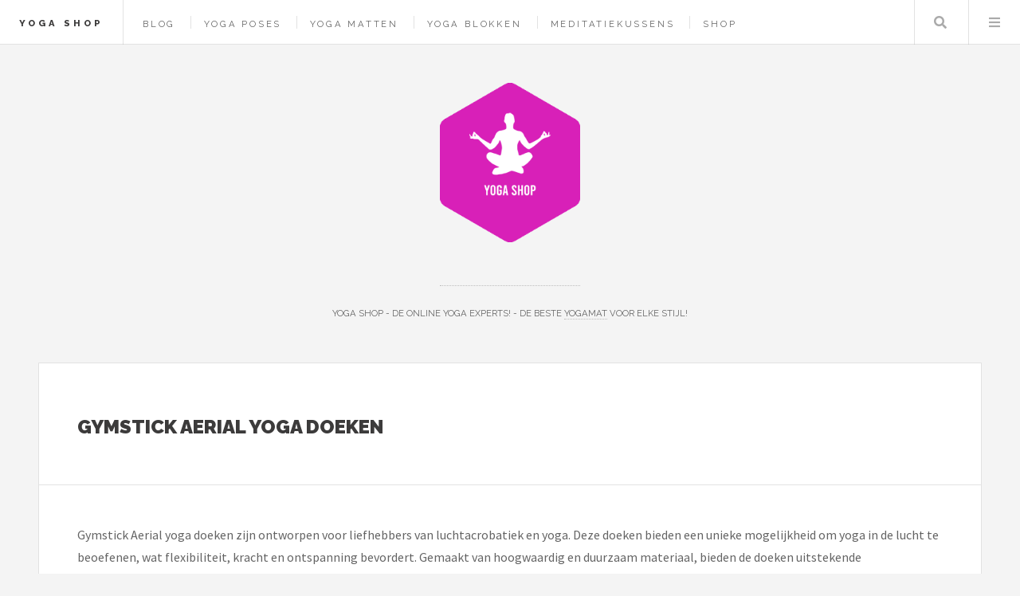

--- FILE ---
content_type: text/html; charset=UTF-8
request_url: https://www.yoga-shop.nl/merk/gymstick/aerial-yoga-doeken
body_size: 4171
content:
<!DOCTYPE HTML>
<html lang="nl-nl">
<head>
    <title>Gymstick Aerial yoga doeken kopen? — Yoga Shop</title>
    <meta charset="utf-8" />
    <meta name="viewport" content="width=device-width, initial-scale=1, user-scalable=yes" />
    <meta name="description" content="Yoga Shop - de online yoga experts! - de beste yogamat voor elke stijl!" />
    <link rel="preconnect" href="https://fonts.googleapis.com" crossorigin />
    <link rel="preconnect" href="https://fonts.gstatic.com" crossorigin />
    <link rel="stylesheet" href="https://fonts.googleapis.com/css?family=Source+Sans+Pro:400,700|Raleway:400,800,900&display=swap" />
    <link href="/assets/css/main.css?v=2" rel="preload" as="style" crossorigin />
    <link href="/assets/css/main.css?v=2" rel="stylesheet"  />
    <link rel="shortcut icon" href="/images/logos/yogashop_favicon.png" />
    <script async defer data-website-id="c4e69eac-c913-491e-96af-785646729245" src="https://umami.sboersma.nl/script.js"></script>
    </head>
<body class="is-preload">
<div id="wrapper">
    <header id="header">
        <h1><a href="/">Yoga Shop</a></h1>
        <nav class="links">
            <ul>
                                        <li><a href="/blog">Blog</a></li>

                                    <li><a href="/poses">Yoga Poses</a></li>
                
                                <li><a href="/shop/yogamatten">Yoga matten</a></li>
                                <li><a href="/shop/zoeken?q=yoga+blok">Yoga blokken</a></li>
                                <li><a href="/shop/zoeken?q=meditatiekussen">Meditatiekussens</a></li>
                                <li><a href="/shop">Shop</a></li>
                                                    </ul>

        </nav>
        <nav class="main">
            <ul>
                <li class="search">
                    <a class="fa-search" href="#search">Zoeken</a>
                    <form id="search" method="get" action="/shop/zoeken">
                        <input type="text" name="q" placeholder="Zoeken" value="" />
                    </form>
                </li>
                <li class="menu">
                    <a class="fa-bars" href="#menu">Menu</a>
                </li>
            </ul>
        </nav>
    </header>

    <section id="menu">

        <section>
            <form class="search" method="get" action="/shop/zoeken">
                <input type="text" name="q" placeholder="Zoeken" value="" />
            </form>
        </section>

        <section>
            <ul class="links">
                                <li><a href="/blog"><h3>Blog</h3></a></li>


                                    <li><a href="/poses"><h3>Yoga Poses</h3></a></li>
                
                
                    <li>
                        <a href="/shop/yogamatten">
                            <h3>Yoga matten</h3>
                        </a>
                    </li>
                
                    <li>
                        <a href="/shop/zoeken?q=yoga+blok">
                            <h3>Yoga blokken</h3>
                        </a>
                    </li>
                
                    <li>
                        <a href="/shop/zoeken?q=meditatiekussen">
                            <h3>Meditatiekussens</h3>
                        </a>
                    </li>
                
                    <li>
                        <a href="/shop">
                            <h3>Shop</h3>
                        </a>
                    </li>
                                                </ul>
        </section>
    </section>

    <div id="main">
        
    <article class="post">
        <header>
            <div class="title">
                <h2 style="letter-spacing: 0">Gymstick Aerial yoga doeken</h2>
            </div>

        </header>
        Gymstick Aerial yoga doeken zijn ontworpen voor liefhebbers van luchtacrobatiek en yoga. Deze doeken bieden een unieke mogelijkheid om yoga in de lucht te beoefenen, wat flexibiliteit, kracht en ontspanning bevordert. Gemaakt van hoogwaardig en duurzaam materiaal, bieden de doeken uitstekende ondersteuning en veiligheid. Ze zijn veelzijdig en kunnen worden gebruikt voor verschillende oefeningen, van beginnersniveaus tot meer geavanceerde poses. De doeken zijn eenvoudig te installeren en geschikt voor zowel thuisgebruik als professionele studio’s. Gymstick Aerial yoga doeken helpen gebruikers om balans te vinden en de voordelen van traditionele yoga te combineren met de speelsheid van luchtwerken.

                    <br/>
            <br/>
            <strong>Bekijk alle <a href="/shop/aerial-yoga-doeken" aria-label="Bekijke alle aerial yoga doeken">aerial yoga doeken</a> of andere producten van <a href="/merk/gymstick" aria-label="Bekijk alles van het merk Gymstick">Gymstick</a>:</strong><br/>
                                    <a href="/merk/gymstick/yogaballen" title="Yogaballen van Gymstick">Yogaballen</a>
                                    ,
                
                                                <a href="/merk/gymstick/yogamatten" title="Yogamatten van Gymstick">Yogamatten</a>
                                    ,
                
                                                <a href="/merk/gymstick/yogawielen" title="Yogawielen van Gymstick">Yogawielen</a>
                
                    
        
                    <br/><br/>
            <strong>Lees ook onze laatste blogs over aerial yoga doeken:</strong>
            <ul style="list-style-type: none;padding: 0;margin:0">
                                    <a href="/blog/ervaar-de-magie-van-zweven-met-aerial-yoga-doeken" title="ervaar-de-magie-van-zweven-met-aerial-yoga-doeken">Ervaar de Magie van Zweven met Aerial Yoga Doeken!</a>
                            </ul>
        

        <footer></footer>

    </article>

    
    

    </div>
        <section id="sidebar">

        <section id="intro">
            <style>
                .site_logo {
                    height:200px;
                    margin-bottom:50px;
                }
                @media screen and (max-width: 480px) {
                    .site_logo {
                        height: 100px!important;
                        margin-bottom: 25px!important;
                    }
                }
            </style>
            <a href="/">
                <img src="/images/logos/yogashop.png" alt="Logo" style=" " class="site_logo" />
            </a>
            <header>
                <br/>
                <p style="letter-spacing: 0;">Yoga Shop - de online yoga experts! - de beste <a href="https://www.yoga-shop.nl/shop/yogamatten">yogamat</a> voor elke stijl!</p>
            </header>
        </section>
        
        
            <section class="druppel-promo">
                <div style="display: flex; gap: 1em; align-items: flex-start;">
                    <a href="https://www.druppel.app/" target="_blank" style="flex-shrink: 0; border: 0;">
                        <img src="https://is1-ssl.mzstatic.com/image/thumb/PurpleSource221/v4/44/9c/78/449c78da-f2c4-a099-cf6c-f7ced2338e72/Placeholder.mill/200x200bb-75.webp" alt="Druppel App" style="width: 64px; height: 64px; border-radius: 14px;" />
                    </a>
                    <div>
                        <h3 style="letter-spacing: 0; margin: 0 0 0.25em 0; font-size: 0.9em;"><a href="https://www.druppel.app/" target="_blank" style="text-decoration: none; border: 0;">Druppel - Regen App</a></h3>
                        <p style="letter-spacing: 0; margin: 0 0 0.5em 0; font-size: 0.85em;">Regenradar en buienalarm voor Nederland.</p>
                        <a href="https://apps.apple.com/nl/app/druppel-regen-app/id6756480584" target="_blank" style="border: 0;">
                            <img src="https://tools.applemediaservices.com/api/badges/download-on-the-app-store/black/nl-nl" alt="Download in App Store" style="height: 30px;" />
                        </a>
                    </div>
                </div>
            </section>

        
        <section>
            <ul style="list-style-type: none;padding: 0;margin:0">
                <li><strong>Merken</strong></li>
                
                                                            <li>
                            <a href="/merk/yogi-yogini" style="display: inline-block;width: 100%;padding: 5px 0;">Yogi &amp; Yogini</a>
                        </li>
                                            <li>
                            <a href="/merk/yogamat" style="display: inline-block;width: 100%;padding: 5px 0;">Yogamat</a>
                        </li>
                                            <li>
                            <a href="/merk/yogistar" style="display: inline-block;width: 100%;padding: 5px 0;">YOGISTAR</a>
                        </li>
                                            <li>
                            <a href="/merk/lotus" style="display: inline-block;width: 100%;padding: 5px 0;">Lotus</a>
                        </li>
                                            <li>
                            <a href="/merk/only-play" style="display: inline-block;width: 100%;padding: 5px 0;">ONLY PLAY</a>
                        </li>
                                            <li>
                            <a href="/merk/gorilla-wear" style="display: inline-block;width: 100%;padding: 5px 0;">Gorilla Wear</a>
                        </li>
                                            <li>
                            <a href="/merk/zenzes" style="display: inline-block;width: 100%;padding: 5px 0;">Zenzes</a>
                        </li>
                                            <li>
                            <a href="/merk/samarali" style="display: inline-block;width: 100%;padding: 5px 0;">Samarali</a>
                        </li>
                                            <li>
                            <a href="/merk/osaga" style="display: inline-block;width: 100%;padding: 5px 0;">Osaga</a>
                        </li>
                                            <li>
                            <a href="/merk/stronger" style="display: inline-block;width: 100%;padding: 5px 0;">Stronger</a>
                        </li>
                                                    <li><a href="/merken"  style="display: inline-block;width: 100%;padding: 5px 0;">Alle merken</a></li>
            </ul>
        </section>
                <section>
            <div class="mini-posts">
                                    <article class="mini-post">
    <header>
        <h3 style="letter-spacing: 0"><a href="/product/dancer-dancewear-zwarte-legging-dames-flex-dans-mode-sport-hoge-kwaliteit-maat-m-maat-3638" rel="noindex">Dancer Dancewear® Zwarte legging dames | &quot;Flex&quot; dans | Mode &amp; Sport | Hoge kwaliteit | Maat M | Maat 36/38</a></h3>
        <time class="published" style="letter-spacing: 0">&euro; 44,99</time>
    </header>
    <a href="/product/dancer-dancewear-zwarte-legging-dames-flex-dans-mode-sport-hoge-kwaliteit-maat-m-maat-3638" class="image"  aria-label="Bekijk Dancer Dancewear® Zwarte legging dames | &quot;Flex&quot; dans | Mode &amp; Sport | Hoge kwaliteit | Maat M | Maat 36/38" style="background-image:url(/images/show/product/dancer-dancewear-zwarte-legging-dames-flex-dans-mode-sport-hoge-kwaliteit-maat-m-maat-3638.jpg);background-size:contain;width:calc(100% - 20px);height:150px;margin:10px;background-position:center center;background-repeat:no-repeat;" rel="noindex"></a>
</article>
                                    <article class="mini-post">
    <header>
        <h3 style="letter-spacing: 0"><a href="/product/euphoria-sportlegging-dames-squatproof-booty-lift-cobaltblauw-maat-s" rel="noindex">Euphoria - Sportlegging dames - Squatproof - Booty lift - Cobaltblauw - Maat S</a></h3>
        <time class="published" style="letter-spacing: 0">&euro; 39,99</time>
    </header>
    <a href="/product/euphoria-sportlegging-dames-squatproof-booty-lift-cobaltblauw-maat-s" class="image"  aria-label="Bekijk Euphoria - Sportlegging dames - Squatproof - Booty lift - Cobaltblauw - Maat S" style="background-image:url(/images/show/product/euphoria-sportlegging-dames-squatproof-booty-lift-cobaltblauw-maat-s.jpg);background-size:contain;width:calc(100% - 20px);height:150px;margin:10px;background-position:center center;background-repeat:no-repeat;" rel="noindex"></a>
</article>
                                    <article class="mini-post">
    <header>
        <h3 style="letter-spacing: 0"><a href="/product/meditatiekussen-lotus-mauve-biokatoen-ocs" rel="noindex">Meditatiekussen lotus mauve biokatoen (OCS)</a></h3>
        <time class="published" style="letter-spacing: 0">&euro; 41,88</time>
    </header>
    <a href="/product/meditatiekussen-lotus-mauve-biokatoen-ocs" class="image"  aria-label="Bekijk Meditatiekussen lotus mauve biokatoen (OCS)" style="background-image:url(/images/show/product/meditatiekussen-lotus-mauve-biokatoen-ocs.jpg);background-size:contain;width:calc(100% - 20px);height:150px;margin:10px;background-position:center center;background-repeat:no-repeat;" rel="noindex"></a>
</article>
                                    <article class="mini-post">
    <header>
        <h3 style="letter-spacing: 0"><a href="/product/yogamat-draagriem-katoen-draagband-yoga-strap-oranje" rel="noindex">Yogamat Draagriem - Katoen draagband - Yoga strap – Oranje</a></h3>
        <time class="published" style="letter-spacing: 0">&euro; 32,00</time>
    </header>
    <a href="/product/yogamat-draagriem-katoen-draagband-yoga-strap-oranje" class="image"  aria-label="Bekijk Yogamat Draagriem - Katoen draagband - Yoga strap – Oranje" style="background-image:url(/images/show/product/yogamat-draagriem-katoen-draagband-yoga-strap-oranje.jpg);background-size:contain;width:calc(100% - 20px);height:150px;margin:10px;background-position:center center;background-repeat:no-repeat;" rel="noindex"></a>
</article>
                            </div>
        </section>
        
        

                <section>
            <ul class="posts">
                                    <li>
                        <article>
                            <header>
                                <h3 style="letter-spacing: 0;"><a href="https://www.biljarttotaal.nl" target="_blank">Biljart Totaal</a></h3>
                                <span class="published" style="letter-spacing: 0;">Biljart Totaal is dé online shop voor al uw biljartartikelen. Voor beginners & professionals hebben wij <a href="https://www.biljarttotaal.nl/shop/snooker-pooltafels">tafels</a>, <a href="https://www.biljarttotaal.nl/shop/keuen">keuen</a> en <a href="https://www.biljarttotaal.nl/shop/biljartballen">biljartballen</a>.</span>
                            </header>
                            <a href="https://www.biljarttotaal.nl" class="image" target="_blank"><img src="/images/logos/biljarttotaal.png" alt="Logo Biljart Totaal" style="width:64px;height:73px;"/></a>
                        </article>
                    </li>

                                    <li>
                        <article>
                            <header>
                                <h3 style="letter-spacing: 0;"><a href="https://www.fish24shop.nl" target="_blank">Fish24 shop</a></h3>
                                <span class="published" style="letter-spacing: 0;">Bij ons vind je alles wat je nodig hebt voor een geslaagde viservaring. Of je nu een gepassioneerde sportvisser bent of gewoon op zoek bent naar een ontspannende visuitrusting, wij hebben het allemaal. In onze uitgebreide collectie vind je een breed scala aan hengels, reels, vislijnen, aas, haken en accessoires.</span>
                            </header>
                            <a href="https://www.fish24shop.nl" class="image" target="_blank"><img src="/images/logos/fish24shop.png" alt="Logo Fish24 shop" style="width:64px;height:73px;"/></a>
                        </article>
                    </li>

                                    <li>
                        <article>
                            <header>
                                <h3 style="letter-spacing: 0;"><a href="https://www.allcheapsunglasses.nl" target="_blank">All Cheap Sunglasses</a></h3>
                                <span class="published" style="letter-spacing: 0;">Welkom bij onze zonnebrillen webshop! Bij ons vind je de meest stijlvolle en trendy zonnebrillen voor elke gelegenheid. Of je nu op zoek bent naar een klassiek montuur, een sportieve look of een hip design, wij hebben het allemaal. Onze collectie omvat een breed scala aan merken, kleuren en vormen, zodat je altijd de perfecte zonnebril kunt vinden die bij jouw persoonlijke stijl past. </span>
                            </header>
                            <a href="https://www.allcheapsunglasses.nl" class="image" target="_blank"><img src="/images/logos/allcheapsunglasses.png" alt="Logo All Cheap Sunglasses" style="width:64px;height:73px;"/></a>
                        </article>
                    </li>

                
                    <li>
                        <article>
                            <header>
                                <h3 style="letter-spacing: 0;"><a href="https://www.kadokiezer.nl" target="_blank">KadoKiezer</a></h3>
                                <span class="published" style="letter-spacing: 0;">Kadokiezer helpt je het perfecte cadeau te vinden voor elke gelegenheid. Ontdek originele cadeautips voor hem, haar, kinderen en meer.</span>
                            </header>
                            <a href="https://www.kadokiezer.nl" class="image" target="_blank"><span style="font-size: 60px;">🎁</span></a>
                        </article>
                    </li>


                    <li><a href="/partners">Alle partners</a></li>
            </ul>
        </section>
                <section id="footer">
            <ul class="icons">
                <li><a href="https://x.com/intent/tweet?text=https://www.yoga-shop.nl/merk/gymstick/aerial-yoga-doeken" class="icon brands fa-twitter" target="_blank" aria-label="Deel deze pagina via X"><span class="label">X</span></a></li>
                <li><a href="https://www.facebook.com/sharer/sharer.php?u=https://www.yoga-shop.nl/merk/gymstick/aerial-yoga-doeken" class="icon brands fa-facebook-f" target="_blank" aria-label="Deel deze pagina via Facebook"><span class="label">Facebook</span></a></li>
                <li><a href="/cdn-cgi/l/email-protection#bdd4d3dbd2fdc4d2dadc90ced5d2cd93d3d1" class="icon solid fa-envelope" aria-label="Email ons"><span class="label">Email</span></a></li>
            </ul>
            <p class="copyright">&copy; 2021-2026 <a href="https://www.sboersma.nl" target="_blank" style="border:0" title="Sander Boersma"  aria-label="Ga naar de website van Sander Boersma"><img src="/images/sb.png" alt="Sander Boersma Logo" style="position: relative;left: 10px;top: 5px;margin-right:10px;height:16px;width:16px;" /></a>
            </p>
        </section>

    </section>
    </div>

<script data-cfasync="false" src="/cdn-cgi/scripts/5c5dd728/cloudflare-static/email-decode.min.js"></script><script src="/assets/js/all.js?v=2" defer></script>

<script defer src="https://static.cloudflareinsights.com/beacon.min.js/vcd15cbe7772f49c399c6a5babf22c1241717689176015" integrity="sha512-ZpsOmlRQV6y907TI0dKBHq9Md29nnaEIPlkf84rnaERnq6zvWvPUqr2ft8M1aS28oN72PdrCzSjY4U6VaAw1EQ==" data-cf-beacon='{"version":"2024.11.0","token":"7a43c782fcab4ac5937d0af0a8106d5e","r":1,"server_timing":{"name":{"cfCacheStatus":true,"cfEdge":true,"cfExtPri":true,"cfL4":true,"cfOrigin":true,"cfSpeedBrain":true},"location_startswith":null}}' crossorigin="anonymous"></script>
</body>
</html>
